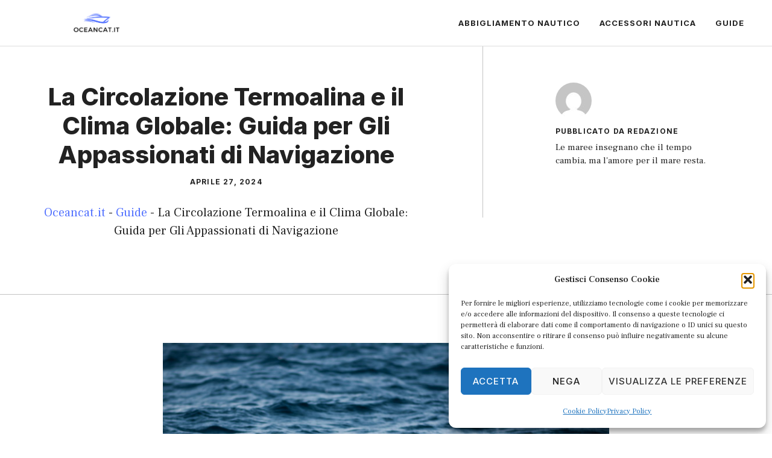

--- FILE ---
content_type: text/html; charset=UTF-8
request_url: https://oceancat.it/circolazione-termoalina/
body_size: 83938
content:
<!DOCTYPE html><html lang="it-IT" prefix="og: https://ogp.me/ns#"><head><meta charset="UTF-8"><meta name="viewport" content="width=device-width, initial-scale=1"><title>La Circolazione Termoalina e il Clima Globale: Guida per Gli Appassionati di Navigazione - Blu come l&#039;oceano</title><meta name="description" content="Esplora la circulazione termoalina e il suo impatto sul clima globale. Scopri come influisce sulla navigazione e l&#039;ecosistema marino."/><meta name="robots" content="follow, index, max-snippet:-1, max-video-preview:-1, max-image-preview:large"/><link rel="canonical" href="https://oceancat.it/circolazione-termoalina/" /><meta property="og:locale" content="it_IT" /><meta property="og:type" content="article" /><meta property="og:title" content="La Circolazione Termoalina e il Clima Globale: Guida per Gli Appassionati di Navigazione - Blu come l&#039;oceano" /><meta property="og:description" content="Esplora la circulazione termoalina e il suo impatto sul clima globale. Scopri come influisce sulla navigazione e l&#039;ecosistema marino." /><meta property="og:url" content="https://oceancat.it/circolazione-termoalina/" /><meta property="og:site_name" content="Blu come l&#039;oceano" /><meta property="article:section" content="Guide" /><meta property="og:updated_time" content="2024-04-27T13:48:34+00:00" /><meta property="og:image" content="https://oceancat.it/wp-content/uploads/2024/04/1714224437187x326383277684571000-feature-1024x609.jpg" /><meta property="og:image:secure_url" content="https://oceancat.it/wp-content/uploads/2024/04/1714224437187x326383277684571000-feature-1024x609.jpg" /><meta property="og:image:width" content="1024" /><meta property="og:image:height" content="609" /><meta property="og:image:alt" content="circolazione termoalina" /><meta property="og:image:type" content="image/jpeg" /><meta property="article:published_time" content="2024-04-27T13:48:33+00:00" /><meta property="article:modified_time" content="2024-04-27T13:48:34+00:00" /><meta name="twitter:card" content="summary_large_image" /><meta name="twitter:title" content="La Circolazione Termoalina e il Clima Globale: Guida per Gli Appassionati di Navigazione - Blu come l&#039;oceano" /><meta name="twitter:description" content="Esplora la circulazione termoalina e il suo impatto sul clima globale. Scopri come influisce sulla navigazione e l&#039;ecosistema marino." /><meta name="twitter:image" content="https://oceancat.it/wp-content/uploads/2024/04/1714224437187x326383277684571000-feature-1024x609.jpg" /><meta name="twitter:label1" content="Scritto da" /><meta name="twitter:data1" content="Redazione" /><meta name="twitter:label2" content="Tempo di lettura" /><meta name="twitter:data2" content="12 minuti" /> <script type="application/ld+json" class="rank-math-schema">{"@context":"https://schema.org","@graph":[{"@type":["Person","Organization"],"@id":"https://oceancat.it/#person","name":"Blu come l'oceano","logo":{"@type":"ImageObject","@id":"https://oceancat.it/#logo","url":"https://oceancat.it/wp-content/uploads/2023/11/cropped-LegaDelMare-1-150x150.png","contentUrl":"https://oceancat.it/wp-content/uploads/2023/11/cropped-LegaDelMare-1-150x150.png","caption":"Blu come l'oceano","inLanguage":"it-IT"},"image":{"@type":"ImageObject","@id":"https://oceancat.it/#logo","url":"https://oceancat.it/wp-content/uploads/2023/11/cropped-LegaDelMare-1-150x150.png","contentUrl":"https://oceancat.it/wp-content/uploads/2023/11/cropped-LegaDelMare-1-150x150.png","caption":"Blu come l'oceano","inLanguage":"it-IT"}},{"@type":"WebSite","@id":"https://oceancat.it/#website","url":"https://oceancat.it","name":"Blu come l'oceano","publisher":{"@id":"https://oceancat.it/#person"},"inLanguage":"it-IT"},{"@type":"ImageObject","@id":"https://oceancat.it/wp-content/uploads/2024/04/1714224437187x326383277684571000-feature-scaled.jpg","url":"https://oceancat.it/wp-content/uploads/2024/04/1714224437187x326383277684571000-feature-scaled.jpg","width":"2560","height":"1524","caption":"circolazione termoalina","inLanguage":"it-IT"},{"@type":"BreadcrumbList","@id":"https://oceancat.it/circolazione-termoalina/#breadcrumb","itemListElement":[{"@type":"ListItem","position":"1","item":{"@id":"https://oceancat.it","name":"Oceancat.it"}},{"@type":"ListItem","position":"2","item":{"@id":"https://oceancat.it/guide/","name":"Guide"}},{"@type":"ListItem","position":"3","item":{"@id":"https://oceancat.it/circolazione-termoalina/","name":"La Circolazione Termoalina e il Clima Globale: Guida per Gli Appassionati di Navigazione"}}]},{"@type":"WebPage","@id":"https://oceancat.it/circolazione-termoalina/#webpage","url":"https://oceancat.it/circolazione-termoalina/","name":"La Circolazione Termoalina e il Clima Globale: Guida per Gli Appassionati di Navigazione - Blu come l&#039;oceano","datePublished":"2024-04-27T13:48:33+00:00","dateModified":"2024-04-27T13:48:34+00:00","isPartOf":{"@id":"https://oceancat.it/#website"},"primaryImageOfPage":{"@id":"https://oceancat.it/wp-content/uploads/2024/04/1714224437187x326383277684571000-feature-scaled.jpg"},"inLanguage":"it-IT","breadcrumb":{"@id":"https://oceancat.it/circolazione-termoalina/#breadcrumb"}},{"@type":"Person","@id":"https://oceancat.it/author/outlink/","name":"Redazione","url":"https://oceancat.it/author/outlink/","image":{"@type":"ImageObject","@id":"https://secure.gravatar.com/avatar/73294706e130c8c2169f59283c6a7b3f5fd0c86d58b999d9cf82b81ccea8663d?s=96&amp;d=mm&amp;r=g","url":"https://secure.gravatar.com/avatar/73294706e130c8c2169f59283c6a7b3f5fd0c86d58b999d9cf82b81ccea8663d?s=96&amp;d=mm&amp;r=g","caption":"Redazione","inLanguage":"it-IT"},"sameAs":["https://oceancat.it"]},{"@type":"BlogPosting","headline":"La Circolazione Termoalina e il Clima Globale: Guida per Gli Appassionati di Navigazione - Blu come","datePublished":"2024-04-27T13:48:33+00:00","dateModified":"2024-04-27T13:48:34+00:00","articleSection":"Guide","author":{"@id":"https://oceancat.it/author/outlink/","name":"Redazione"},"publisher":{"@id":"https://oceancat.it/#person"},"description":"Esplora la circulazione termoalina e il suo impatto sul clima globale. Scopri come influisce sulla navigazione e l&#039;ecosistema marino.","name":"La Circolazione Termoalina e il Clima Globale: Guida per Gli Appassionati di Navigazione - Blu come","@id":"https://oceancat.it/circolazione-termoalina/#richSnippet","isPartOf":{"@id":"https://oceancat.it/circolazione-termoalina/#webpage"},"image":{"@id":"https://oceancat.it/wp-content/uploads/2024/04/1714224437187x326383277684571000-feature-scaled.jpg"},"inLanguage":"it-IT","mainEntityOfPage":{"@id":"https://oceancat.it/circolazione-termoalina/#webpage"}}]}</script> <link href='https://fonts.gstatic.com' crossorigin rel='preconnect' /><link href='https://fonts.googleapis.com' crossorigin rel='preconnect' /><link rel="alternate" type="application/rss+xml" title="Blu come l&#039;oceano &raquo; Feed" href="https://oceancat.it/feed/" /><link rel="alternate" type="application/rss+xml" title="Blu come l&#039;oceano &raquo; Feed dei commenti" href="https://oceancat.it/comments/feed/" /><link rel="alternate" title="oEmbed (JSON)" type="application/json+oembed" href="https://oceancat.it/wp-json/oembed/1.0/embed?url=https%3A%2F%2Foceancat.it%2Fcircolazione-termoalina%2F" /><link rel="alternate" title="oEmbed (XML)" type="text/xml+oembed" href="https://oceancat.it/wp-json/oembed/1.0/embed?url=https%3A%2F%2Foceancat.it%2Fcircolazione-termoalina%2F&#038;format=xml" /><style id='wp-img-auto-sizes-contain-inline-css'>img:is([sizes=auto i],[sizes^="auto," i]){contain-intrinsic-size:3000px 1500px}
/*# sourceURL=wp-img-auto-sizes-contain-inline-css */</style><style id='wp-emoji-styles-inline-css'>img.wp-smiley, img.emoji {
		display: inline !important;
		border: none !important;
		box-shadow: none !important;
		height: 1em !important;
		width: 1em !important;
		margin: 0 0.07em !important;
		vertical-align: -0.1em !important;
		background: none !important;
		padding: 0 !important;
	}
/*# sourceURL=wp-emoji-styles-inline-css */</style><style id='wp-block-library-inline-css'>:root{--wp-block-synced-color:#7a00df;--wp-block-synced-color--rgb:122,0,223;--wp-bound-block-color:var(--wp-block-synced-color);--wp-editor-canvas-background:#ddd;--wp-admin-theme-color:#007cba;--wp-admin-theme-color--rgb:0,124,186;--wp-admin-theme-color-darker-10:#006ba1;--wp-admin-theme-color-darker-10--rgb:0,107,160.5;--wp-admin-theme-color-darker-20:#005a87;--wp-admin-theme-color-darker-20--rgb:0,90,135;--wp-admin-border-width-focus:2px}@media (min-resolution:192dpi){:root{--wp-admin-border-width-focus:1.5px}}.wp-element-button{cursor:pointer}:root .has-very-light-gray-background-color{background-color:#eee}:root .has-very-dark-gray-background-color{background-color:#313131}:root .has-very-light-gray-color{color:#eee}:root .has-very-dark-gray-color{color:#313131}:root .has-vivid-green-cyan-to-vivid-cyan-blue-gradient-background{background:linear-gradient(135deg,#00d084,#0693e3)}:root .has-purple-crush-gradient-background{background:linear-gradient(135deg,#34e2e4,#4721fb 50%,#ab1dfe)}:root .has-hazy-dawn-gradient-background{background:linear-gradient(135deg,#faaca8,#dad0ec)}:root .has-subdued-olive-gradient-background{background:linear-gradient(135deg,#fafae1,#67a671)}:root .has-atomic-cream-gradient-background{background:linear-gradient(135deg,#fdd79a,#004a59)}:root .has-nightshade-gradient-background{background:linear-gradient(135deg,#330968,#31cdcf)}:root .has-midnight-gradient-background{background:linear-gradient(135deg,#020381,#2874fc)}:root{--wp--preset--font-size--normal:16px;--wp--preset--font-size--huge:42px}.has-regular-font-size{font-size:1em}.has-larger-font-size{font-size:2.625em}.has-normal-font-size{font-size:var(--wp--preset--font-size--normal)}.has-huge-font-size{font-size:var(--wp--preset--font-size--huge)}.has-text-align-center{text-align:center}.has-text-align-left{text-align:left}.has-text-align-right{text-align:right}.has-fit-text{white-space:nowrap!important}#end-resizable-editor-section{display:none}.aligncenter{clear:both}.items-justified-left{justify-content:flex-start}.items-justified-center{justify-content:center}.items-justified-right{justify-content:flex-end}.items-justified-space-between{justify-content:space-between}.screen-reader-text{border:0;clip-path:inset(50%);height:1px;margin:-1px;overflow:hidden;padding:0;position:absolute;width:1px;word-wrap:normal!important}.screen-reader-text:focus{background-color:#ddd;clip-path:none;color:#444;display:block;font-size:1em;height:auto;left:5px;line-height:normal;padding:15px 23px 14px;text-decoration:none;top:5px;width:auto;z-index:100000}html :where(.has-border-color){border-style:solid}html :where([style*=border-top-color]){border-top-style:solid}html :where([style*=border-right-color]){border-right-style:solid}html :where([style*=border-bottom-color]){border-bottom-style:solid}html :where([style*=border-left-color]){border-left-style:solid}html :where([style*=border-width]){border-style:solid}html :where([style*=border-top-width]){border-top-style:solid}html :where([style*=border-right-width]){border-right-style:solid}html :where([style*=border-bottom-width]){border-bottom-style:solid}html :where([style*=border-left-width]){border-left-style:solid}html :where(img[class*=wp-image-]){height:auto;max-width:100%}:where(figure){margin:0 0 1em}html :where(.is-position-sticky){--wp-admin--admin-bar--position-offset:var(--wp-admin--admin-bar--height,0px)}@media screen and (max-width:600px){html :where(.is-position-sticky){--wp-admin--admin-bar--position-offset:0px}}

/*# sourceURL=wp-block-library-inline-css */</style><style id='wp-block-paragraph-inline-css'>.is-small-text{font-size:.875em}.is-regular-text{font-size:1em}.is-large-text{font-size:2.25em}.is-larger-text{font-size:3em}.has-drop-cap:not(:focus):first-letter{float:left;font-size:8.4em;font-style:normal;font-weight:100;line-height:.68;margin:.05em .1em 0 0;text-transform:uppercase}body.rtl .has-drop-cap:not(:focus):first-letter{float:none;margin-left:.1em}p.has-drop-cap.has-background{overflow:hidden}:root :where(p.has-background){padding:1.25em 2.375em}:where(p.has-text-color:not(.has-link-color)) a{color:inherit}p.has-text-align-left[style*="writing-mode:vertical-lr"],p.has-text-align-right[style*="writing-mode:vertical-rl"]{rotate:180deg}
/*# sourceURL=https://oceancat.it/wp-includes/blocks/paragraph/style.min.css */</style><style id='global-styles-inline-css'>:root{--wp--preset--aspect-ratio--square: 1;--wp--preset--aspect-ratio--4-3: 4/3;--wp--preset--aspect-ratio--3-4: 3/4;--wp--preset--aspect-ratio--3-2: 3/2;--wp--preset--aspect-ratio--2-3: 2/3;--wp--preset--aspect-ratio--16-9: 16/9;--wp--preset--aspect-ratio--9-16: 9/16;--wp--preset--color--black: #000000;--wp--preset--color--cyan-bluish-gray: #abb8c3;--wp--preset--color--white: #ffffff;--wp--preset--color--pale-pink: #f78da7;--wp--preset--color--vivid-red: #cf2e2e;--wp--preset--color--luminous-vivid-orange: #ff6900;--wp--preset--color--luminous-vivid-amber: #fcb900;--wp--preset--color--light-green-cyan: #7bdcb5;--wp--preset--color--vivid-green-cyan: #00d084;--wp--preset--color--pale-cyan-blue: #8ed1fc;--wp--preset--color--vivid-cyan-blue: #0693e3;--wp--preset--color--vivid-purple: #9b51e0;--wp--preset--color--contrast: var(--contrast);--wp--preset--color--contrast-2: var(--contrast-2);--wp--preset--color--contrast-3: var(--contrast-3);--wp--preset--color--base: var(--base);--wp--preset--color--base-2: var(--base-2);--wp--preset--color--base-3: var(--base-3);--wp--preset--color--accent: var(--accent);--wp--preset--gradient--vivid-cyan-blue-to-vivid-purple: linear-gradient(135deg,rgb(6,147,227) 0%,rgb(155,81,224) 100%);--wp--preset--gradient--light-green-cyan-to-vivid-green-cyan: linear-gradient(135deg,rgb(122,220,180) 0%,rgb(0,208,130) 100%);--wp--preset--gradient--luminous-vivid-amber-to-luminous-vivid-orange: linear-gradient(135deg,rgb(252,185,0) 0%,rgb(255,105,0) 100%);--wp--preset--gradient--luminous-vivid-orange-to-vivid-red: linear-gradient(135deg,rgb(255,105,0) 0%,rgb(207,46,46) 100%);--wp--preset--gradient--very-light-gray-to-cyan-bluish-gray: linear-gradient(135deg,rgb(238,238,238) 0%,rgb(169,184,195) 100%);--wp--preset--gradient--cool-to-warm-spectrum: linear-gradient(135deg,rgb(74,234,220) 0%,rgb(151,120,209) 20%,rgb(207,42,186) 40%,rgb(238,44,130) 60%,rgb(251,105,98) 80%,rgb(254,248,76) 100%);--wp--preset--gradient--blush-light-purple: linear-gradient(135deg,rgb(255,206,236) 0%,rgb(152,150,240) 100%);--wp--preset--gradient--blush-bordeaux: linear-gradient(135deg,rgb(254,205,165) 0%,rgb(254,45,45) 50%,rgb(107,0,62) 100%);--wp--preset--gradient--luminous-dusk: linear-gradient(135deg,rgb(255,203,112) 0%,rgb(199,81,192) 50%,rgb(65,88,208) 100%);--wp--preset--gradient--pale-ocean: linear-gradient(135deg,rgb(255,245,203) 0%,rgb(182,227,212) 50%,rgb(51,167,181) 100%);--wp--preset--gradient--electric-grass: linear-gradient(135deg,rgb(202,248,128) 0%,rgb(113,206,126) 100%);--wp--preset--gradient--midnight: linear-gradient(135deg,rgb(2,3,129) 0%,rgb(40,116,252) 100%);--wp--preset--font-size--small: 13px;--wp--preset--font-size--medium: 20px;--wp--preset--font-size--large: 36px;--wp--preset--font-size--x-large: 42px;--wp--preset--spacing--20: 0.44rem;--wp--preset--spacing--30: 0.67rem;--wp--preset--spacing--40: 1rem;--wp--preset--spacing--50: 1.5rem;--wp--preset--spacing--60: 2.25rem;--wp--preset--spacing--70: 3.38rem;--wp--preset--spacing--80: 5.06rem;--wp--preset--shadow--natural: 6px 6px 9px rgba(0, 0, 0, 0.2);--wp--preset--shadow--deep: 12px 12px 50px rgba(0, 0, 0, 0.4);--wp--preset--shadow--sharp: 6px 6px 0px rgba(0, 0, 0, 0.2);--wp--preset--shadow--outlined: 6px 6px 0px -3px rgb(255, 255, 255), 6px 6px rgb(0, 0, 0);--wp--preset--shadow--crisp: 6px 6px 0px rgb(0, 0, 0);}:where(.is-layout-flex){gap: 0.5em;}:where(.is-layout-grid){gap: 0.5em;}body .is-layout-flex{display: flex;}.is-layout-flex{flex-wrap: wrap;align-items: center;}.is-layout-flex > :is(*, div){margin: 0;}body .is-layout-grid{display: grid;}.is-layout-grid > :is(*, div){margin: 0;}:where(.wp-block-columns.is-layout-flex){gap: 2em;}:where(.wp-block-columns.is-layout-grid){gap: 2em;}:where(.wp-block-post-template.is-layout-flex){gap: 1.25em;}:where(.wp-block-post-template.is-layout-grid){gap: 1.25em;}.has-black-color{color: var(--wp--preset--color--black) !important;}.has-cyan-bluish-gray-color{color: var(--wp--preset--color--cyan-bluish-gray) !important;}.has-white-color{color: var(--wp--preset--color--white) !important;}.has-pale-pink-color{color: var(--wp--preset--color--pale-pink) !important;}.has-vivid-red-color{color: var(--wp--preset--color--vivid-red) !important;}.has-luminous-vivid-orange-color{color: var(--wp--preset--color--luminous-vivid-orange) !important;}.has-luminous-vivid-amber-color{color: var(--wp--preset--color--luminous-vivid-amber) !important;}.has-light-green-cyan-color{color: var(--wp--preset--color--light-green-cyan) !important;}.has-vivid-green-cyan-color{color: var(--wp--preset--color--vivid-green-cyan) !important;}.has-pale-cyan-blue-color{color: var(--wp--preset--color--pale-cyan-blue) !important;}.has-vivid-cyan-blue-color{color: var(--wp--preset--color--vivid-cyan-blue) !important;}.has-vivid-purple-color{color: var(--wp--preset--color--vivid-purple) !important;}.has-black-background-color{background-color: var(--wp--preset--color--black) !important;}.has-cyan-bluish-gray-background-color{background-color: var(--wp--preset--color--cyan-bluish-gray) !important;}.has-white-background-color{background-color: var(--wp--preset--color--white) !important;}.has-pale-pink-background-color{background-color: var(--wp--preset--color--pale-pink) !important;}.has-vivid-red-background-color{background-color: var(--wp--preset--color--vivid-red) !important;}.has-luminous-vivid-orange-background-color{background-color: var(--wp--preset--color--luminous-vivid-orange) !important;}.has-luminous-vivid-amber-background-color{background-color: var(--wp--preset--color--luminous-vivid-amber) !important;}.has-light-green-cyan-background-color{background-color: var(--wp--preset--color--light-green-cyan) !important;}.has-vivid-green-cyan-background-color{background-color: var(--wp--preset--color--vivid-green-cyan) !important;}.has-pale-cyan-blue-background-color{background-color: var(--wp--preset--color--pale-cyan-blue) !important;}.has-vivid-cyan-blue-background-color{background-color: var(--wp--preset--color--vivid-cyan-blue) !important;}.has-vivid-purple-background-color{background-color: var(--wp--preset--color--vivid-purple) !important;}.has-black-border-color{border-color: var(--wp--preset--color--black) !important;}.has-cyan-bluish-gray-border-color{border-color: var(--wp--preset--color--cyan-bluish-gray) !important;}.has-white-border-color{border-color: var(--wp--preset--color--white) !important;}.has-pale-pink-border-color{border-color: var(--wp--preset--color--pale-pink) !important;}.has-vivid-red-border-color{border-color: var(--wp--preset--color--vivid-red) !important;}.has-luminous-vivid-orange-border-color{border-color: var(--wp--preset--color--luminous-vivid-orange) !important;}.has-luminous-vivid-amber-border-color{border-color: var(--wp--preset--color--luminous-vivid-amber) !important;}.has-light-green-cyan-border-color{border-color: var(--wp--preset--color--light-green-cyan) !important;}.has-vivid-green-cyan-border-color{border-color: var(--wp--preset--color--vivid-green-cyan) !important;}.has-pale-cyan-blue-border-color{border-color: var(--wp--preset--color--pale-cyan-blue) !important;}.has-vivid-cyan-blue-border-color{border-color: var(--wp--preset--color--vivid-cyan-blue) !important;}.has-vivid-purple-border-color{border-color: var(--wp--preset--color--vivid-purple) !important;}.has-vivid-cyan-blue-to-vivid-purple-gradient-background{background: var(--wp--preset--gradient--vivid-cyan-blue-to-vivid-purple) !important;}.has-light-green-cyan-to-vivid-green-cyan-gradient-background{background: var(--wp--preset--gradient--light-green-cyan-to-vivid-green-cyan) !important;}.has-luminous-vivid-amber-to-luminous-vivid-orange-gradient-background{background: var(--wp--preset--gradient--luminous-vivid-amber-to-luminous-vivid-orange) !important;}.has-luminous-vivid-orange-to-vivid-red-gradient-background{background: var(--wp--preset--gradient--luminous-vivid-orange-to-vivid-red) !important;}.has-very-light-gray-to-cyan-bluish-gray-gradient-background{background: var(--wp--preset--gradient--very-light-gray-to-cyan-bluish-gray) !important;}.has-cool-to-warm-spectrum-gradient-background{background: var(--wp--preset--gradient--cool-to-warm-spectrum) !important;}.has-blush-light-purple-gradient-background{background: var(--wp--preset--gradient--blush-light-purple) !important;}.has-blush-bordeaux-gradient-background{background: var(--wp--preset--gradient--blush-bordeaux) !important;}.has-luminous-dusk-gradient-background{background: var(--wp--preset--gradient--luminous-dusk) !important;}.has-pale-ocean-gradient-background{background: var(--wp--preset--gradient--pale-ocean) !important;}.has-electric-grass-gradient-background{background: var(--wp--preset--gradient--electric-grass) !important;}.has-midnight-gradient-background{background: var(--wp--preset--gradient--midnight) !important;}.has-small-font-size{font-size: var(--wp--preset--font-size--small) !important;}.has-medium-font-size{font-size: var(--wp--preset--font-size--medium) !important;}.has-large-font-size{font-size: var(--wp--preset--font-size--large) !important;}.has-x-large-font-size{font-size: var(--wp--preset--font-size--x-large) !important;}
/*# sourceURL=global-styles-inline-css */</style><style id='core-block-supports-inline-css'>.wp-elements-3293341270fd8bcf8679fbcd599b2ef2 a:where(:not(.wp-element-button)){color:var(--wp--preset--color--base-3);}
/*# sourceURL=core-block-supports-inline-css */</style><style id='classic-theme-styles-inline-css'>/*! This file is auto-generated */
.wp-block-button__link{color:#fff;background-color:#32373c;border-radius:9999px;box-shadow:none;text-decoration:none;padding:calc(.667em + 2px) calc(1.333em + 2px);font-size:1.125em}.wp-block-file__button{background:#32373c;color:#fff;text-decoration:none}
/*# sourceURL=/wp-includes/css/classic-themes.min.css */</style><link rel='stylesheet' id='cmplz-general-css' href='https://oceancat.it/wp-content/plugins/complianz-gdpr/assets/css/cookieblocker.min.css' media='all' /><link rel='stylesheet' id='generate-style-css' href='https://oceancat.it/wp-content/themes/generatepress/assets/css/main.min.css' media='all' /><style id='generate-style-inline-css'>.is-right-sidebar{width:30%;}.is-left-sidebar{width:30%;}.site-content .content-area{width:100%;}@media (max-width: 768px){.main-navigation .menu-toggle,.sidebar-nav-mobile:not(#sticky-placeholder){display:block;}.main-navigation ul,.gen-sidebar-nav,.main-navigation:not(.slideout-navigation):not(.toggled) .main-nav > ul,.has-inline-mobile-toggle #site-navigation .inside-navigation > *:not(.navigation-search):not(.main-nav){display:none;}.nav-align-right .inside-navigation,.nav-align-center .inside-navigation{justify-content:space-between;}.has-inline-mobile-toggle .mobile-menu-control-wrapper{display:flex;flex-wrap:wrap;}.has-inline-mobile-toggle .inside-header{flex-direction:row;text-align:left;flex-wrap:wrap;}.has-inline-mobile-toggle .header-widget,.has-inline-mobile-toggle #site-navigation{flex-basis:100%;}.nav-float-left .has-inline-mobile-toggle #site-navigation{order:10;}}
#content {max-width: 800px;margin-left: auto;margin-right: auto;}
.dynamic-author-image-rounded{border-radius:100%;}.dynamic-featured-image, .dynamic-author-image{vertical-align:middle;}.one-container.blog .dynamic-content-template:not(:last-child), .one-container.archive .dynamic-content-template:not(:last-child){padding-bottom:0px;}.dynamic-entry-excerpt > p:last-child{margin-bottom:0px;}
/*# sourceURL=generate-style-inline-css */</style><link rel='stylesheet' id='generate-google-fonts-css' href='https://fonts.googleapis.com/css?family=Frank+Ruhl+Libre%3A300%2Cregular%2C500%2C700%2C900%7CInter%3A100%2C200%2C300%2Cregular%2C500%2C600%2C700%2C800%2C900&#038;display=swap&#038;ver=3.6.1' media='all' /><link rel='stylesheet' id='generatepress-dynamic-css' href='https://oceancat.it/wp-content/uploads/generatepress/style.min.css' media='all' /><style id='generateblocks-inline-css'>h2.gb-headline-346a8329{display:flex;align-items:center;justify-content:flex-end;z-index:1;position:relative;text-align:right;padding-top:30px;padding-right:30px;padding-bottom:0px;margin-bottom:0px;}h2.gb-headline-346a8329 .gb-icon{line-height:0;color:var(--accent);}h2.gb-headline-346a8329 .gb-icon svg{width:120px;height:120px;fill:currentColor;}h4.gb-headline-6c041734{font-weight:bold;margin-bottom:20px;color:var(--base-3);}p.gb-headline-29bd7637{font-size:17px;color:var(--base-3);}p.gb-headline-a6f36397{font-size:18px;padding-top:2px;margin-bottom:0px;}p.gb-headline-643cf12f{font-size:18px;text-align:right;padding-top:2px;margin-bottom:0px;}h1.gb-headline-8d0f4f6f{text-align:center;margin-bottom:15px;}div.gb-headline-0c67cbd5{text-align:center;}div.gb-headline-329c8f70{margin-top:15px;margin-bottom:10px;}p.gb-headline-f330f52c{font-size:15px;}.gb-container-85529cf0{margin-top:-60px;background-color:var(--contrast);color:var(--base-3);}.gb-container-595963c6{max-width:1200px;display:flex;flex-wrap:wrap;align-items:center;row-gap:60px;padding:120px 30px 100px;margin-right:auto;margin-left:auto;}.gb-container-4effdea4{width:40%;padding:0;}.gb-container-5b6e61a7{width:60%;display:flex;flex-direction:column;justify-content:flex-end;column-gap:20px;padding:0;}.gb-container-5b6e61a7 a{color:var(--accent);}.gb-container-5b6e61a7 a:hover{color:var(--base-3);}.gb-container-c6dbdadd{display:flex;justify-content:space-between;flex-basis:100%;padding:60px 0 0;border-top:1px solid rgba(255, 255, 255, 0.3);}.gb-container-1cc69e8f{padding:0;}.gb-container-d1dd99b1{display:flex;align-items:flex-start;column-gap:40px;padding:60px 0 0;}.gb-container-9c89f761{width:50%;height:100%;display:flex;flex-wrap:nowrap;align-items:flex-start;column-gap:10px;padding:0;}.gb-container-5d70717c{width:50%;height:100%;display:flex;align-items:flex-start;justify-content:flex-end;column-gap:10px;text-align:right;padding:0;}.gb-container-0b65b6e5{text-align:center;border-bottom:1px solid rgba(135, 135, 135, 0.5);}.gb-container-55c22cde{max-width:1200px;display:flex;align-items:flex-start;column-gap:20px;padding:0 30px;margin-right:auto;margin-left:auto;}.gb-container-f0e336bc{width:64%;height:100%;padding-top:60px;padding-right:120px;padding-bottom:60px;}.gb-container-c34cb195{width:36%;height:100%;text-align:left;padding:60px 30px 60px 120px;border-left:1px solid rgba(135, 135, 135, 0.5);}a.gb-button-84c9a956{display:inline-flex;align-items:center;justify-content:center;text-align:center;text-decoration:none;}a.gb-button-67824a07{display:inline-flex;align-items:center;justify-content:center;font-size:17px;text-align:center;padding:0;margin-right:20px;color:var(--base-3);text-decoration:none;}a.gb-button-67824a07:hover, a.gb-button-67824a07:active, a.gb-button-67824a07:focus{color:var(--base-2);}a.gb-button-51f2a824{display:inline-flex;align-items:center;justify-content:center;font-size:17px;text-align:center;padding:0;margin-right:20px;color:var(--base-3);text-decoration:none;}a.gb-button-51f2a824:hover, a.gb-button-51f2a824:active, a.gb-button-51f2a824:focus{color:var(--base-2);}a.gb-button-3a21bace{display:inline-flex;align-items:center;justify-content:center;font-size:17px;text-align:center;padding:0;color:var(--base-3);text-decoration:none;}a.gb-button-3a21bace:hover, a.gb-button-3a21bace:active, a.gb-button-3a21bace:focus{color:var(--base-2);}a.gb-button-bec8d56e{display:inline-flex;align-items:center;justify-content:center;text-align:center;margin-top:5px;color:var(--accent);text-decoration:none;}a.gb-button-bec8d56e:hover, a.gb-button-bec8d56e:active, a.gb-button-bec8d56e:focus{color:#674dbc;}a.gb-button-bec8d56e .gb-icon{line-height:0;}a.gb-button-bec8d56e .gb-icon svg{width:1.4em;height:1.4em;fill:currentColor;}a.gb-button-122d9fa4{display:inline-flex;align-items:center;justify-content:center;text-align:center;margin-top:5px;color:var(--accent);text-decoration:none;}a.gb-button-122d9fa4:hover, a.gb-button-122d9fa4:active, a.gb-button-122d9fa4:focus{color:#674dbc;}a.gb-button-122d9fa4 .gb-icon{line-height:0;}a.gb-button-122d9fa4 .gb-icon svg{width:1.4em;height:1.4em;fill:currentColor;}@media (max-width: 1024px) {h1.gb-headline-8d0f4f6f{text-align:center;}div.gb-headline-0c67cbd5{text-align:center;}.gb-container-595963c6{padding:120px 60px;}.gb-container-4effdea4{width:100%;flex-basis:100%;}.gb-grid-wrapper > .gb-grid-column-4effdea4{width:100%;flex-basis:100%;}.gb-container-5b6e61a7{width:50%;justify-content:flex-start;}.gb-grid-wrapper > .gb-grid-column-5b6e61a7{width:50%;}.gb-container-9c89f761{flex-wrap:nowrap;flex-basis:100%;}.gb-grid-wrapper > .gb-grid-column-9c89f761{flex-basis:100%;}.gb-container-5d70717c{flex-basis:100%;}.gb-grid-wrapper > .gb-grid-column-5d70717c{flex-basis:100%;}.gb-container-55c22cde{flex-direction:column;}.gb-container-f0e336bc{width:100%;text-align:center;padding-top:60px;padding-right:0px;padding-bottom:20px;}.gb-grid-wrapper > .gb-grid-column-f0e336bc{width:100%;}.gb-container-c34cb195{width:100%;display:flex;flex-direction:column;align-items:center;justify-content:center;row-gap:10px;text-align:center;padding-top:20px;padding-bottom:70px;padding-left:30px;border-left:0px solid rgba(135, 135, 135, 0.5);}.gb-grid-wrapper > .gb-grid-column-c34cb195{width:100%;}}@media (max-width: 1024px) and (min-width: 768px) {.gb-grid-wrapper > div.gb-grid-column-5b6e61a7{padding-bottom:0;}}@media (max-width: 767px) {.gb-container-595963c6{padding:100px 40px;}.gb-container-4effdea4{width:100%;}.gb-grid-wrapper > .gb-grid-column-4effdea4{width:100%;}.gb-container-5b6e61a7{width:100%;}.gb-grid-wrapper > .gb-grid-column-5b6e61a7{width:100%;}.gb-grid-wrapper > div.gb-grid-column-5b6e61a7{padding-bottom:0;}.gb-container-c6dbdadd{flex-direction:column;}.gb-container-1cc69e8f{width:100%;}.gb-grid-wrapper > .gb-grid-column-1cc69e8f{width:100%;}.gb-grid-wrapper > div.gb-grid-column-1cc69e8f{padding-bottom:0;}.gb-container-d1dd99b1{flex-direction:column;}.gb-container-9c89f761{width:100%;display:flex;flex-wrap:nowrap;align-items:center;column-gap:10px;margin-bottom:10px;}.gb-grid-wrapper > .gb-grid-column-9c89f761{width:100%;}.gb-container-5d70717c{width:100%;display:flex;flex-wrap:nowrap;align-items:center;column-gap:10px;text-align:left;}.gb-grid-wrapper > .gb-grid-column-5d70717c{width:100%;}.gb-container-f0e336bc{width:100%;}.gb-grid-wrapper > .gb-grid-column-f0e336bc{width:100%;}.gb-container-c34cb195{width:100%;}.gb-grid-wrapper > .gb-grid-column-c34cb195{width:100%;}a.gb-button-bec8d56e{margin-top:0px;}a.gb-button-122d9fa4{margin-top:0px;}}:root{--gb-container-width:1200px;}.gb-container .wp-block-image img{vertical-align:middle;}.gb-grid-wrapper .wp-block-image{margin-bottom:0;}.gb-highlight{background:none;}.gb-shape{line-height:0;}
/*# sourceURL=generateblocks-inline-css */</style><link rel='stylesheet' id='generate-blog-images-css' href='https://oceancat.it/wp-content/plugins/gp-premium/blog/functions/css/featured-images.min.css' media='all' /><link rel='stylesheet' id='generate-offside-css' href='https://oceancat.it/wp-content/plugins/gp-premium/menu-plus/functions/css/offside.min.css' media='all' /><style id='generate-offside-inline-css'>:root{--gp-slideout-width:265px;}.slideout-navigation.main-navigation{background-color:var(--base-3);}.slideout-navigation.main-navigation .main-nav ul li a{color:var(--contrast);}.slideout-navigation.main-navigation .main-nav ul li:not([class*="current-menu-"]):hover > a, .slideout-navigation.main-navigation .main-nav ul li:not([class*="current-menu-"]):focus > a, .slideout-navigation.main-navigation .main-nav ul li.sfHover:not([class*="current-menu-"]) > a{color:var(--contrast-2);background-color:var(--base-2);}.slideout-navigation.main-navigation .main-nav ul li[class*="current-menu-"] > a{color:var(--contrast);background-color:var(--base-3);}.slideout-navigation, .slideout-navigation a{color:var(--contrast);}.slideout-navigation button.slideout-exit{color:var(--contrast);padding-left:16px;padding-right:16px;}.slide-opened nav.toggled .menu-toggle:before{display:none;}@media (max-width: 768px){.menu-bar-item.slideout-toggle{display:none;}}
/*# sourceURL=generate-offside-inline-css */</style><link rel="https://api.w.org/" href="https://oceancat.it/wp-json/" /><link rel="alternate" title="JSON" type="application/json" href="https://oceancat.it/wp-json/wp/v2/posts/1007" /><link rel="EditURI" type="application/rsd+xml" title="RSD" href="https://oceancat.it/xmlrpc.php?rsd" /><meta name="generator" content="WordPress 6.9" /><link rel='shortlink' href='https://oceancat.it/?p=1007' /><style type="text/css">.aawp .aawp-tb__row--highlight{background-color:#256aaf;}.aawp .aawp-tb__row--highlight{color:#256aaf;}.aawp .aawp-tb__row--highlight a{color:#256aaf;}</style><style>.cmplz-hidden {
					display: none !important;
				}</style><link rel="icon" href="https://oceancat.it/wp-content/uploads/2023/11/cropped-LegaDelMare-1-1-32x32.png" sizes="32x32" /><link rel="icon" href="https://oceancat.it/wp-content/uploads/2023/11/cropped-LegaDelMare-1-1-192x192.png" sizes="192x192" /><link rel="apple-touch-icon" href="https://oceancat.it/wp-content/uploads/2023/11/cropped-LegaDelMare-1-1-180x180.png" /><meta name="msapplication-TileImage" content="https://oceancat.it/wp-content/uploads/2023/11/cropped-LegaDelMare-1-1-270x270.png" /><style id="wp-custom-css">/* GeneratePress Site CSS */ /* grey line under navigation */
.site-header {
	border-bottom: 1px solid #dddddd;
}

/* makes featured article section full width */
.generate-columns-container .featured-column {
	width: 100%;
} /* End GeneratePress Site CSS */</style></head><body data-cmplz=1 class="wp-singular post-template-default single single-post postid-1007 single-format-standard wp-custom-logo wp-embed-responsive wp-theme-generatepress aawp-custom post-image-above-header post-image-aligned-center slideout-enabled slideout-mobile sticky-menu-fade no-sidebar nav-float-right separate-containers header-aligned-left dropdown-hover featured-image-active" itemtype="https://schema.org/Blog" itemscope> <a class="screen-reader-text skip-link" href="#content" title="Vai al contenuto">Vai al contenuto</a><header class="site-header has-inline-mobile-toggle" id="masthead" aria-label="Sito"  itemtype="https://schema.org/WPHeader" itemscope><div class="inside-header"><div class="site-logo"> <a href="https://oceancat.it/" rel="home"> <img  class="header-image is-logo-image" alt="Blu come l&#039;oceano" src="https://oceancat.it/wp-content/uploads/2023/11/cropped-LegaDelMare-1.png" srcset="https://oceancat.it/wp-content/uploads/2023/11/cropped-LegaDelMare-1.png 1x, https://oceancat.it/wp-content/uploads/2023/11/oceancat-1.png 2x" width="500" height="159" /> </a></div><nav class="main-navigation mobile-menu-control-wrapper" id="mobile-menu-control-wrapper" aria-label="Attiva/Disattiva dispositivi mobili"> <button data-nav="site-navigation" class="menu-toggle" aria-controls="generate-slideout-menu" aria-expanded="false"> <span class="gp-icon icon-menu-bars"><svg viewBox="0 0 512 512" aria-hidden="true" xmlns="http://www.w3.org/2000/svg" width="1em" height="1em"><path d="M0 96c0-13.255 10.745-24 24-24h464c13.255 0 24 10.745 24 24s-10.745 24-24 24H24c-13.255 0-24-10.745-24-24zm0 160c0-13.255 10.745-24 24-24h464c13.255 0 24 10.745 24 24s-10.745 24-24 24H24c-13.255 0-24-10.745-24-24zm0 160c0-13.255 10.745-24 24-24h464c13.255 0 24 10.745 24 24s-10.745 24-24 24H24c-13.255 0-24-10.745-24-24z" /></svg><svg viewBox="0 0 512 512" aria-hidden="true" xmlns="http://www.w3.org/2000/svg" width="1em" height="1em"><path d="M71.029 71.029c9.373-9.372 24.569-9.372 33.942 0L256 222.059l151.029-151.03c9.373-9.372 24.569-9.372 33.942 0 9.372 9.373 9.372 24.569 0 33.942L289.941 256l151.03 151.029c9.372 9.373 9.372 24.569 0 33.942-9.373 9.372-24.569 9.372-33.942 0L256 289.941l-151.029 151.03c-9.373 9.372-24.569 9.372-33.942 0-9.372-9.373-9.372-24.569 0-33.942L222.059 256 71.029 104.971c-9.372-9.373-9.372-24.569 0-33.942z" /></svg></span><span class="screen-reader-text">Menu</span> </button></nav><nav class="main-navigation sub-menu-right" id="site-navigation" aria-label="Principale"  itemtype="https://schema.org/SiteNavigationElement" itemscope><div class="inside-navigation grid-container"> <button class="menu-toggle" aria-controls="generate-slideout-menu" aria-expanded="false"> <span class="gp-icon icon-menu-bars"><svg viewBox="0 0 512 512" aria-hidden="true" xmlns="http://www.w3.org/2000/svg" width="1em" height="1em"><path d="M0 96c0-13.255 10.745-24 24-24h464c13.255 0 24 10.745 24 24s-10.745 24-24 24H24c-13.255 0-24-10.745-24-24zm0 160c0-13.255 10.745-24 24-24h464c13.255 0 24 10.745 24 24s-10.745 24-24 24H24c-13.255 0-24-10.745-24-24zm0 160c0-13.255 10.745-24 24-24h464c13.255 0 24 10.745 24 24s-10.745 24-24 24H24c-13.255 0-24-10.745-24-24z" /></svg><svg viewBox="0 0 512 512" aria-hidden="true" xmlns="http://www.w3.org/2000/svg" width="1em" height="1em"><path d="M71.029 71.029c9.373-9.372 24.569-9.372 33.942 0L256 222.059l151.029-151.03c9.373-9.372 24.569-9.372 33.942 0 9.372 9.373 9.372 24.569 0 33.942L289.941 256l151.03 151.029c9.372 9.373 9.372 24.569 0 33.942-9.373 9.372-24.569 9.372-33.942 0L256 289.941l-151.029 151.03c-9.373 9.372-24.569 9.372-33.942 0-9.372-9.373-9.372-24.569 0-33.942L222.059 256 71.029 104.971c-9.372-9.373-9.372-24.569 0-33.942z" /></svg></span><span class="screen-reader-text">Menu</span> </button><div id="primary-menu" class="main-nav"><ul id="menu-main-menu" class=" menu sf-menu"><li id="menu-item-10" class="menu-item menu-item-type-taxonomy menu-item-object-category menu-item-10"><a href="https://oceancat.it/abbigliamento-nautico/">Abbigliamento Nautico</a></li><li id="menu-item-11" class="menu-item menu-item-type-taxonomy menu-item-object-category menu-item-11"><a href="https://oceancat.it/accessori-nautica/">Accessori Nautica</a></li><li id="menu-item-12" class="menu-item menu-item-type-taxonomy menu-item-object-category current-post-ancestor current-menu-parent current-post-parent menu-item-12"><a href="https://oceancat.it/guide/">Guide</a></li></ul></div></div></nav></div></header><div class="gb-container gb-container-0b65b6e5"><div class="gb-container gb-container-55c22cde"><div class="gb-container gb-container-f0e336bc"><h1 class="gb-headline gb-headline-8d0f4f6f gb-headline-text">La Circolazione Termoalina e il Clima Globale: Guida per Gli Appassionati di Navigazione</h1><div class="gb-headline gb-headline-0c67cbd5 gb-headline-text"><time class="entry-date published" datetime="2024-04-27T13:48:33+00:00">Aprile 27, 2024</time></div><p class="has-text-align-left"><nav aria-label="breadcrumbs" class="rank-math-breadcrumb"><p><a href="https://oceancat.it">Oceancat.it</a><span class="separator"> - </span><a href="https://oceancat.it/guide/">Guide</a><span class="separator"> - </span><span class="last">La Circolazione Termoalina e il Clima Globale: Guida per Gli Appassionati di Navigazione</span></p></nav></p></div><div class="gb-container gb-container-c34cb195"> <img alt='Foto dell&#039;autore' src='https://secure.gravatar.com/avatar/73294706e130c8c2169f59283c6a7b3f5fd0c86d58b999d9cf82b81ccea8663d?s=60&#038;d=mm&#038;r=g' srcset='https://secure.gravatar.com/avatar/73294706e130c8c2169f59283c6a7b3f5fd0c86d58b999d9cf82b81ccea8663d?s=120&#038;d=mm&#038;r=g 2x' class='avatar avatar-60 photo dynamic-author-image dynamic-author-image-rounded' height='60' width='60' decoding='async'/><div class="gb-headline gb-headline-329c8f70 gb-headline-text">Pubblicato Da Redazione</div><p class="gb-headline gb-headline-f330f52c gb-headline-text">Le maree insegnano che il tempo cambia, ma l'amore per il mare resta.</p></div></div></div><div class="site grid-container container hfeed" id="page"><div class="site-content" id="content"><div class="content-area" id="primary"><main class="site-main" id="main"><article id="post-1007" class="post-1007 post type-post status-publish format-standard has-post-thumbnail hentry category-guide" itemtype="https://schema.org/CreativeWork" itemscope><div class="inside-article"><div class="featured-image  page-header-image-single "> <img width="2560" height="1524" src="https://oceancat.it/wp-content/uploads/2024/04/1714224437187x326383277684571000-feature-scaled.jpg" class="attachment-full size-full" alt="circolazione termoalina" itemprop="image" decoding="async" fetchpriority="high" srcset="https://oceancat.it/wp-content/uploads/2024/04/1714224437187x326383277684571000-feature-scaled.jpg 2560w, https://oceancat.it/wp-content/uploads/2024/04/1714224437187x326383277684571000-feature-300x179.jpg 300w, https://oceancat.it/wp-content/uploads/2024/04/1714224437187x326383277684571000-feature-1024x609.jpg 1024w, https://oceancat.it/wp-content/uploads/2024/04/1714224437187x326383277684571000-feature-768x457.jpg 768w, https://oceancat.it/wp-content/uploads/2024/04/1714224437187x326383277684571000-feature-1536x914.jpg 1536w, https://oceancat.it/wp-content/uploads/2024/04/1714224437187x326383277684571000-feature-2048x1219.jpg 2048w" sizes="(max-width: 2560px) 100vw, 2560px" /></div><div class="entry-content" itemprop="text"><h2 id="lacirculazionetermoalinaeilsuoimpattosulclimaglobale">La Circolazione Termoalina e il Suo Impatto sul Clima Globale</h2><p>La circolazione termoalina gioca un ruolo fondamentale nel sistema climatico globale, influenzando direttamente il clima marittimo e terrestre. In questa sezione, esploreremo l&#8217;introduzione alla circolazione termoalina e i meccanismi di funzionamento che ne determinano l&#8217;importanza.</p><h3 id="introduzioneallacirculazionetermoalina">Introduzione alla Circolazione Termoalina</h3><p>La circolazione termoalina, nota anche come circolazione oceanica globale, si riferisce al movimento delle acque oceaniche causato da differenze di temperatura (termo) e salinità (alina). Questa circolazione è guidata da due fattori principali: la densità dell&#8217;acqua e le forze esterne come i venti e la rotazione terrestre.</p><p>Le differenze di temperatura e salinità creano variazioni nella densità dell&#8217;acqua. L&#8217;acqua più calda e meno salina tende ad essere meno densa e risale in superficie, mentre l&#8217;acqua più fredda e più salina tende ad essere più densa e scende in profondità. Questo movimento verticale dell&#8217;acqua è noto come circolazione termoalina.</p><h3 id="meccanismidifunzionamentodellacirculazionetermoalina">Meccanismi di Funzionamento della Circolazione Termoalina</h3><p>La circolazione termoalina è alimentata principalmente dalla differenza di temperatura tra le regioni tropicali e quelle polari. L&#8217;acqua calda nei tropici si riscalda e si espande, diventando meno densa. Questa acqua meno densa si sposta verso le regioni polari, dove si raffredda e diventa più densa. A questo punto, l&#8217;acqua fredda affonda verso il fondo oceanico e inizia a fluire verso i tropici, completando il ciclo.</p><p>La circolazione termoalina è cruciale per la redistribuzione del calore a livello globale. L&#8217;acqua calda trasportata verso i poli riscalda l&#8217;aria sovrastante, influenzando i modelli di vento e la formazione delle correnti oceaniche. Questo a sua volta ha un impatto sul clima globale, poiché le correnti oceaniche trasportano il calore dalle regioni tropicali verso quelle polari, influenzando la temperatura dell&#8217;aria e delle acque circostanti.</p><p>Comprendere la circolazione termoalina e il suo impatto sul clima globale è di fondamentale importanza per gli studiosi del clima, gli scienziati marini e tutti coloro che sono interessati a navigare in mare aperto. Le correnti oceaniche influenzate dalla circolazione termoalina possono avere un impatto significativo sulle rotte di navigazione, sull&#8217;habitat marino e sull&#8217;attività portuale.</p><h2 id="correntioceanicheeillororuolonelclimaglobale">Correnti Oceaniche e il Loro Ruolo nel Clima Globale</h2><p>Le correnti oceaniche svolgono un ruolo fondamentale nel clima globale, influenzando gli equilibri termici e la distribuzione di calore nel mare e nell&#8217;atmosfera. In questa sezione, esploreremo le principali correnti oceaniche e come queste influenzano il clima globale.</p><h3 id="leprincipalicorrentioceaniche">Le Principali Correnti Oceaniche</h3><p>Le correnti oceaniche sono flussi d&#8217;acqua in movimento costante nelle grandi masse d&#8217;acqua degli oceani. Esistono diverse correnti oceaniche a livello mondiale, ognuna con le sue caratteristiche distintive. Ecco alcune delle principali correnti oceaniche:</p><table><thead><tr><th>Corrente Oceanica</th><th>Localizzazione Geografica</th></tr></thead><tbody><tr><td>Corrente del Golfo</td><td>Oceano Atlantico settentrionale</td></tr><tr><td>Corrente del Benguela</td><td>Oceano Atlantico meridionale</td></tr><tr><td>Corrente di Humboldt</td><td>Oceano Pacifico orientale</td></tr><tr><td>Corrente del Kuroshio</td><td>Oceano Pacifico occidentale</td></tr><tr><td>Corrente delle Agulhas</td><td>Oceano Indiano</td></tr></tbody></table><p>Ogni corrente oceanica ha una direzione e una velocità specifiche, influenzate da fattori come i venti, la temperatura e la salinità dell&#8217;acqua. Queste correnti possono essere calde o fredde e hanno un impatto significativo sulla temperatura degli ambienti costieri e sulla distribuzione delle specie marine.</p><h3 id="comelecorrentioceanicheinfluenzanoilclimaglobale">Come le Correnti Oceaniche Influenzano il Clima Globale</h3><p>Le correnti oceaniche giocano un ruolo vitale nel trasporto di calore dalle regioni equatoriali a quelle polari, contribuendo all&#8217;equilibrio termico del pianeta. Le correnti calde trasportano calore dalle regioni tropicali verso i poli, mentre le correnti fredde riportano acqua fredda dalle regioni polari verso l&#8217;equatore.</p><p>Questo movimento dell&#8217;acqua ha un impatto significativo sulla temperatura dell&#8217;atmosfera sopra l&#8217;oceano, influenzando i fenomeni meteorologici e la formazione delle nuvole. Ad esempio, la Corrente del Golfo gioca un ruolo fondamentale nel clima dell&#8217;Europa occidentale, apportando calore alle regioni costiere e influenzando il clima locale.</p><p>Inoltre, le correnti oceaniche possono influenzare la distribuzione delle precipitazioni e la formazione degli eventi meteorologici estremi, come gli uragani. Le variazioni nella forza e nella direzione delle correnti oceaniche possono anche avere un impatto sulle temperature dell&#8217;acqua e sull&#8217;habitat marino, influenzando la biodiversità e la distribuzione delle specie.</p><p>La comprensione delle correnti oceaniche e del loro ruolo nel clima globale è fondamentale per prevedere i cambiamenti climatici futuri e adottare misure adeguate per affrontare i <a href="https://oceancat.it/cambiamenti-climatici-globali">cambiamenti climatici globali</a>. Gli studiosi dell&#8217;ambiente marino, i climatologi e gli scienziati ambientali studiano attentamente le correnti oceaniche per valutare il loro impatto sul clima e promuovere pratiche sostenibili per la protezione degli oceani e delle specie marine.</p><p>Nella sezione successiva, esamineremo l&#8217;effetto della circolazione termoalina sulle rotte di navigazione e forniremo considerazioni importanti per i navigatori, i velisti e i timonieri.</p><h2 id="effettidellacirculazionetermoalinasullanavigazione">Effetti della Circolazione Termoalina sulla Navigazione</h2><p>Quando si tratta di navigazione, la circolazione termoalina svolge un ruolo significativo, influenzando le rotte e le condizioni marine. Comprendere i suoi effetti è fondamentale per i navigatori, i velisti e i timonieri. Esploriamo quindi l&#8217;impatto della circolazione termoalina sulle rotte di navigazione e le considerazioni importanti da tenere in mente.</p><h3 id="impattodellacirculazionetermoalinasullerottedinavigazione">Impatto della Circolazione Termoalina sulle Rotte di Navigazione</h3><p>La circolazione termoalina può influenzare le rotte di navigazione in diverse maniere. Una delle principali conseguenze è l&#8217;alterazione delle correnti marine, che possono variare in velocità, direzione e temperatura a causa della circolazione delle acque profonde e superficiali.</p><p>Le rotte oceaniche spesso si basano sulle correnti marine per ridurre i tempi di percorrenza e ottimizzare l&#8217;efficienza del viaggio. Tuttavia, le variazioni nella circolazione termoalina possono comportare cambiamenti nelle correnti, rendendo necessario adattare le rotte di navigazione per evitare ostacoli o sfruttare al meglio le correnti favorevoli.</p><p>Inoltre, la circolazione termoalina può influire anche sulle condizioni meteorologiche. Ad esempio, potrebbe avere un impatto sulla formazione di sistemi di pressione e la distribuzione delle masse d&#8217;aria, influenzando così i venti e le maree. Questi fattori possono incidere sulla navigazione, richiedendo una maggiore attenzione nella pianificazione delle rotte e nella gestione delle condizioni meteo-marine.</p><h3 id="considerazioniperinavigatorieivelisti">Considerazioni per i Navigatori e i Velisti</h3><p>Per i navigatori, i velisti e i timonieri, è fondamentale tenere conto dei potenziali effetti della circolazione termoalina durante la pianificazione e l&#8217;esecuzione del viaggio. Ecco alcune considerazioni importanti:</p><ol><li><strong>Monitorare le previsioni oceanografiche</strong>: Utilizzare le informazioni disponibili sulle correnti marine e le condizioni meteorologiche per pianificare le rotte in base alle correnti favorevoli e alle condizioni ottimali.</li><li><strong>Adattare le rotte</strong>: Essere pronti ad adattare le rotte di navigazione in base alle variazioni delle correnti e delle condizioni meteo-marine. Mantenere una flessibilità e una capacità di adattamento può contribuire a una navigazione più sicura ed efficiente.</li><li><strong>Considerare le condizioni locali</strong>: Tenere presente che le condizioni marine possono variare significativamente in diverse aree geografiche. Consultare le informazioni specifiche sulle correnti e le condizioni locali per adattare adeguatamente la navigazione.</li><li><strong>Sfruttare le correnti favorevoli</strong>: Quando le correnti marine sono favorevoli, è possibile sfruttarle per ridurre i tempi di percorrenza e risparmiare carburante. Tuttavia, assicurarsi di navigare in sicurezza e tenere conto di eventuali rischi aggiuntivi associati alle correnti.</li><li><strong>Mantenere la sicurezza</strong>: Indipendentemente dalle condizioni di navigazione, la sicurezza deve essere sempre la priorità. Rispettare le norme di sicurezza marittima, utilizzare strumenti di navigazione affidabili e seguire le linee guida consigliate per garantire una navigazione sicura ed efficiente.</li></ol><p>Comprendere l&#8217;impatto della circolazione termoalina sulla navigazione può aiutare i navigatori a prendere decisioni informate e adattarsi alle condizioni marine mutevoli. Ricorda sempre di consultare le fonti affidabili e le previsioni oceanografiche per ottenere informazioni aggiornate sulla circolazione termoalina e le correnti marine.</p><h2 id="ruolodellacirculazionetermoalinaperibiologimarini">Ruolo della Circolazione Termoalina per i Biologi Marini</h2><p>La circolazione termoalina svolge un ruolo fondamentale nell&#8217;ambiente marino, in particolare per i biologi marini che studiano gli ecosistemi oceanici. Esiste una stretta connessione tra le correnti oceaniche generate dalla circolazione termoalina e gli habitat marini. In questa sezione, esploreremo questa connessione e i benefici della comprensione della circolazione termoalina per i biologi marini.</p><h3 id="connessionetracorrentioceanicheehabitatmarino">Connessione tra Correnti Oceaniche e Habitat Marino</h3><p>Le correnti oceaniche, che sono in gran parte influenzate dalla circolazione termoalina, hanno un impatto significativo sugli habitat marini. Queste correnti trasportano nutrienti, ossigeno e calore attraverso gli oceani, creando un ambiente adatto alla vita marina. Le correnti fredde e nutrienti provenienti dalle regioni polari, ad esempio, favoriscono la proliferazione del plancton, alla base della catena alimentare marina.</p><p>Inoltre, le correnti oceaniche influenzano la distribuzione degli organismi marini. Alcuni organismi marini, come le tartarughe marine o i pesci migratori, utilizzano le correnti oceaniche per spostarsi tra le diverse aree dell&#8217;oceano. La comprensione di queste correnti e dei loro percorsi è fondamentale per comprendere i modelli di migrazione e la distribuzione delle specie marine.</p><h3 id="beneficidellacomprensionedellacirculazionetermoalinaperibiologimarini">Benefici della Comprensione della Circolazione Termoalina per i Biologi Marini</h3><p>La comprensione della circolazione termoalina e delle correnti oceaniche è di grande importanza per i biologi marini. Ecco alcuni dei benefici derivanti da questa comprensione:</p><ol><li><strong>Studio degli ecosistemi marini</strong>: La conoscenza delle correnti oceaniche consente ai biologi marini di studiare gli ecosistemi marini in modo più approfondito. Comprendere come le correnti trasportano nutrienti e influenzano la distribuzione degli organismi permette di ottenere una visione più completa dell&#8217;ecologia marina.</li><li><strong>Rilevamento dei cambiamenti climatici</strong>: La circolazione termoalina e le correnti oceaniche sono strettamente collegate ai cambiamenti climatici globali. Monitorare le variazioni nella circolazione termoalina può fornire importanti indizi sullo stato del clima globale e dei suoi effetti sugli ecosistemi marini. Questi dati sono fondamentali per comprendere l&#8217;impatto del <a href="https://oceancat.it/riscaldamento-globale">riscaldamento globale</a> e dei <a href="https://oceancat.it/cambiamenti-climatici-globali">cambiamenti climatici globali</a> sugli oceani.</li><li><strong>Conservazione delle specie marine</strong>: La comprensione della circolazione termoalina aiuta i biologi marini a identificare le aree di maggiore importanza per la conservazione delle specie marine. Le correnti oceaniche possono fungere da vie di migrazione o proteggere determinate aree dall&#8217;inquinamento o da altre minacce. Utilizzando queste informazioni, è possibile sviluppare strategie di conservazione mirate.</li></ol><p>La circolazione termoalina è fondamentale per gli ecosistemi marini e per i biologi marini che studiano questi ecosistemi. La comprensione delle correnti oceaniche e del loro impatto sugli habitat marini consente di ottenere una visione più completa dell&#8217;oceano e delle sue complesse interazioni. Questa conoscenza è indispensabile per la conservazione delle specie marine e per affrontare le sfide che i cambiamenti climatici globali pongono agli oceani e alla vita marina.</p><h2 id="contributidellecorrentioceanicheallambienteportuale">Contributi delle Correnti Oceaniche all&#8217;Ambiente Portuale</h2><p>Le correnti oceaniche svolgono un ruolo significativo nell&#8217;ambiente portuale, influenzando le attività marittime e portuali in varie sfaccettature. In questa sezione, esploreremo l&#8217;impatto delle correnti oceaniche sull&#8217;attività portuale e le strategie per gestire i loro effetti.</p><h3 id="impattodellecorrentioceanichesullattivitportuale">Impatto delle Correnti Oceaniche sull&#8217;Attività Portuale</h3><p>Le correnti oceaniche possono influenzare diverse attività portuali. Ecco alcuni degli impatti più comuni:</p><ol><li><strong>Navigazione e manovra delle imbarcazioni</strong>: Le correnti oceaniche possono influire sulla navigazione e sulla manovra delle imbarcazioni nei porti. Una corrente oceanica forte può rendere più difficile l&#8217;attracco o l&#8217;uscita dal porto, richiedendo una maggiore abilità e attenzione da parte dei navigatori e dei timonieri. È importante che i navigatori conoscano le correnti locali e adottino le misure di sicurezza appropriate per affrontare tali situazioni.</li><li><strong>Movimento dei sedimenti</strong>: Le correnti oceaniche possono trasportare sedimenti e depositarli nei porti. Ciò può portare alla formazione di banchine sabbiose o alla sedimentazione dei canali di accesso, rendendo necessaria la pulizia e la manutenzione regolari. Gli addetti portuali devono essere consapevoli di tali effetti e pianificare le attività di manutenzione di conseguenza.</li><li><strong>Inquinamento marino</strong>: Le correnti oceaniche possono trasportare rifiuti e inquinanti verso i porti, influenzando la qualità dell&#8217;acqua e l&#8217;ecosistema marino circostante. È fondamentale che gli addetti portuali adottino pratiche ambientali sostenibili e implementino adeguati sistemi di gestione dei rifiuti per ridurre l&#8217;impatto dell&#8217;inquinamento marino.</li></ol><h3 id="strategiepergestireglieffettidellecorrentioceaniche">Strategie per Gestire gli Effetti delle Correnti Oceaniche</h3><p>Per affrontare gli effetti delle correnti oceaniche sull&#8217;attività portuale, è possibile adottare diverse strategie:</p><ol><li><strong>Monitoraggio delle correnti oceaniche</strong>: È importante monitorare costantemente le correnti oceaniche nel porto. Ciò può essere fatto attraverso l&#8217;utilizzo di strumenti e tecnologie come boe di monitoraggio, misuratori di corrente e modelli di previsione delle correnti. Queste informazioni possono aiutare gli addetti portuali a pianificare le operazioni in base alle condizioni correnti e ridurre i rischi associati alle correnti oceaniche.</li><li><strong>Pianificazione delle operazioni</strong>: La pianificazione delle operazioni portuali deve tenere conto delle correnti oceaniche. Ad esempio, è possibile programmare l&#8217;arrivo e la partenza delle navi in modo da minimizzare gli effetti delle correnti più forti. Inoltre, la manutenzione delle infrastrutture portuali deve essere programmata in modo da tener conto dei possibili sedimenti trasportati dalle correnti.</li><li><strong>Adozione di misure di sicurezza</strong>: Gli addetti portuali devono essere addestrati ad affrontare le sfide legate alle correnti oceaniche e ad adottare le misure di sicurezza appropriate. Ciò include la conoscenza delle correnti locali, l&#8217;uso di strumenti di navigazione adeguati e la comunicazione attiva con i navigatori per garantire un transito sicuro all&#8217;interno del porto.</li><li><strong>Gestione dell&#8217;inquinamento marino</strong>: È fondamentale implementare adeguati sistemi di gestione dei rifiuti e adottare pratiche di riduzione dell&#8217;inquinamento marino all&#8217;interno del porto. Ciò può includere la corretta gestione dei rifiuti, la prevenzione delle fuoriuscite di sostanze inquinanti e la promozione di pratiche di navigazione sostenibili.</li></ol><p>L&#8217;ambiente portuale è influenzato dalle correnti oceaniche, ma con una pianificazione adeguata e l&#8217;adozione di misure appropriate, è possibile gestire gli effetti delle correnti per garantire un&#8217;attività portuale sicura ed ecologicamente sostenibile.</p><h2 id="educazioneambientaleimportanzadellacirculazionetermoalinaperglistudenti">Educazione Ambientale: Importanza della Circolazione Termoalina per Gli Studenti</h2><p>La circolazione termoalina è un argomento di grande importanza nell&#8217;educazione ambientale degli studenti. Comprendere il ruolo che svolge nel clima globale può aiutare gli studenti a sviluppare una consapevolezza dell&#8217;impatto dell&#8217;attività umana sull&#8217;ambiente marino e sulla Terra nel suo complesso.</p><h3 id="ruolodellacirculazionetermoalinanelleducazioneambientale">Ruolo della Circolazione Termoalina nell&#8217;Educazione Ambientale</h3><p>Nell&#8217;ambito dell&#8217;educazione ambientale, la circolazione termoalina svolge un ruolo chiave nella comprensione dei processi che influenzano il clima globale e l&#8217;importanza degli oceani come regolatori termici. Gli studenti possono imparare come la circolazione dell&#8217;acqua oceanica, guidata dalla differenza di temperatura e salinità, influenzi la distribuzione di calore e nutrienti in tutto il mondo.</p><p>Studiare la circolazione termoalina può aiutare gli studenti a comprendere i meccanismi che regolano il clima marittimo e le correnti oceaniche. Possono esplorare come la variazione climatica influenzi la formazione delle correnti e come queste a loro volta influiscano sulla temperatura, sulle precipitazioni e sul clima delle diverse regioni.</p><h3 id="approfondimentisullinfluenzadellacirculazionetermoalinasulclimaglobale">Approfondimenti sull&#8217;Influenza della Circolazione Termoalina sul Clima Globale</h3><p>Per gli studenti interessati ad approfondire l&#8217;influenza della circolazione termoalina sul clima globale, possono esplorare ulteriori argomenti correlati. Ad esempio, possono studiare il concetto di <a href="https://oceancat.it/riscaldamento-globale">riscaldamento globale</a> e i <a href="https://oceancat.it/cambiamenti-climatici-globali">cambiamenti climatici globali</a> per comprendere come i processi oceanici interagiscano con altri fattori che influenzano il clima.</p><p>Inoltre, gli studenti possono esaminare gli <a href="https://oceancat.it/effetti-sul-clima-globale">effetti sul clima globale</a> derivanti dalla circolazione termoalina. Possono esplorare come le variazioni nella circolazione oceanica possano influenzare i modelli climatici regionali e globali, compresi gli effetti sulle precipitazioni, sugli eventi meteorologici estremi e sul livello del mare.</p><p>La comprensione della circolazione termoalina e del suo impatto sul clima globale può aiutare gli studenti a sviluppare una visione più ampia delle sfide ambientali che affrontiamo e a considerare possibili soluzioni per mitigare gli effetti dei cambiamenti climatici. Inoltre, possono sviluppare una maggiore consapevolezza dell&#8217;importanza della conservazione degli oceani e dell&#8217;ambiente marino per il benessere del nostro pianeta.</p><p>Investire nel futuro dei nostri studenti attraverso un&#8217;educazione ambientale completa è fondamentale per affrontare le sfide ambientali globali e promuovere uno sviluppo sostenibile. La circolazione termoalina offre una base solida per l&#8217;apprendimento e la consapevolezza del ruolo degli oceani nel clima globale, fornendo agli studenti le conoscenze necessarie per diventare cittadini consapevoli e responsabili del nostro pianeta.</p></div><footer class="entry-meta" aria-label="Contenuto dei meta"> <span class="cat-links"><span class="gp-icon icon-categories"><svg viewBox="0 0 512 512" aria-hidden="true" xmlns="http://www.w3.org/2000/svg" width="1em" height="1em"><path d="M0 112c0-26.51 21.49-48 48-48h110.014a48 48 0 0143.592 27.907l12.349 26.791A16 16 0 00228.486 128H464c26.51 0 48 21.49 48 48v224c0 26.51-21.49 48-48 48H48c-26.51 0-48-21.49-48-48V112z" /></svg></span><span class="screen-reader-text">Categorie </span><a href="https://oceancat.it/guide/" rel="category tag">Guide</a></span></footer><div class="gb-container gb-container-d1dd99b1"><div class="gb-container gb-container-9c89f761"> <a class="gb-button gb-button-bec8d56e" href="https://oceancat.it/effetti-sul-clima-globale/"><span class="gb-icon"><svg viewBox="0 0 16 16" class="bi bi-arrow-left-square" fill="currentColor" height="16" width="16" xmlns="http://www.w3.org/2000/svg"> <path d="M15 2a1 1 0 0 0-1-1H2a1 1 0 0 0-1 1v12a1 1 0 0 0 1 1h12a1 1 0 0 0 1-1V2zM0 2a2 2 0 0 1 2-2h12a2 2 0 0 1 2 2v12a2 2 0 0 1-2 2H2a2 2 0 0 1-2-2V2zm11.5 5.5a.5.5 0 0 1 0 1H5.707l2.147 2.146a.5.5 0 0 1-.708.708l-3-3a.5.5 0 0 1 0-.708l3-3a.5.5 0 1 1 .708.708L5.707 7.5H11.5z" fill-rule="evenodd"></path> </svg></span></a><p class="gb-headline gb-headline-a6f36397 gb-headline-text"><a href="https://oceancat.it/effetti-sul-clima-globale/">Gli Effetti dell&#8217;Oceano sul Clima Globale: Una Guida per i Navigatori</a></p></div><div class="gb-container gb-container-5d70717c"><p class="gb-headline gb-headline-643cf12f gb-headline-text"><a href="https://oceancat.it/navigazione-costiera/">Esplora le Meraviglie: Guida alla Navigazione Costiera</a></p> <a class="gb-button gb-button-122d9fa4" href="https://oceancat.it/navigazione-costiera/"><span class="gb-icon"><svg viewBox="0 0 16 16" class="bi bi-arrow-right-square" fill="currentColor" height="16" width="16" xmlns="http://www.w3.org/2000/svg"> <path d="M15 2a1 1 0 0 0-1-1H2a1 1 0 0 0-1 1v12a1 1 0 0 0 1 1h12a1 1 0 0 0 1-1V2zM0 2a2 2 0 0 1 2-2h12a2 2 0 0 1 2 2v12a2 2 0 0 1-2 2H2a2 2 0 0 1-2-2V2zm4.5 5.5a.5.5 0 0 0 0 1h5.793l-2.147 2.146a.5.5 0 0 0 .708.708l3-3a.5.5 0 0 0 0-.708l-3-3a.5.5 0 1 0-.708.708L10.293 7.5H4.5z" fill-rule="evenodd"></path> </svg></span></a></div></div></div></article></main></div></div></div><div class="site-footer"><p></p><h2 class="gb-headline gb-headline-346a8329"><span class="gb-icon"><svg xml:space="preserve" style="enable-background:new 0 0 80 47" viewBox="0 0 80 47" xmlns="http://www.w3.org/2000/svg"> <path d="M18.7 23.5 42.2 0H23.5L0 23.5 23.5 47h18.7L18.7 23.5z"></path> <path d="M56.5 23.5 80 0H61.3L37.8 23.5 61.3 47H80L56.5 23.5z"></path> </svg></span></h2><div class="gb-container gb-container-85529cf0"><div class="gb-container gb-container-595963c6"><div class="gb-container gb-container-4effdea4"><h4 class="gb-headline gb-headline-6c041734 gb-headline-text">Lavori nel mondo della nautica?</h4><p class="gb-headline gb-headline-7833da12 gb-headline-text">Se sei alla ricerca di nuove partnership o visibilità contattaci.</p> <a class="gb-button gb-button-84c9a956 gb-button-text button" href="https://oceancat.it/contatti/">Contattaci</a></div><div class="gb-container gb-container-5b6e61a7"><p class="has-text-align-center has-base-3-color has-text-color has-link-color wp-elements-3293341270fd8bcf8679fbcd599b2ef2"><a href="https://oceancat.it/accessori-nautica/" data-type="category" data-id="2">Accessori Barche<br></a><a href="https://oceancat.it/abbigliamento-nautico/" data-type="category" data-id="3">Abbigliamento da Barca</a><br>Orologi Nautica<br></p></div><div class="gb-container gb-container-c6dbdadd"><p class="gb-headline gb-headline-29bd7637 gb-headline-text">© 2026 Oceancat.it</p><div class="gb-container gb-container-1cc69e8f"> <a class="gb-button gb-button-67824a07 gb-button-text" href="https://oceancat.it/privacy-policy/">Privacy Policy</a> <a class="gb-button gb-button-51f2a824 gb-button-text" href="https://oceancat.it/cookie-policy-ue/">Cookie Policy</a> <a class="gb-button gb-button-3a21bace gb-button-text" href="https://oceancat.it/disclaimer/">Disclaimer</a></div></div></div></div></div><nav id="generate-slideout-menu" class="main-navigation slideout-navigation do-overlay" itemtype="https://schema.org/SiteNavigationElement" itemscope><div class="inside-navigation grid-container grid-parent"> <button class="slideout-exit has-svg-icon"><span class="gp-icon pro-close"> <svg viewBox="0 0 512 512" aria-hidden="true" role="img" version="1.1" xmlns="http://www.w3.org/2000/svg" xmlns:xlink="http://www.w3.org/1999/xlink" width="1em" height="1em"> <path d="M71.029 71.029c9.373-9.372 24.569-9.372 33.942 0L256 222.059l151.029-151.03c9.373-9.372 24.569-9.372 33.942 0 9.372 9.373 9.372 24.569 0 33.942L289.941 256l151.03 151.029c9.372 9.373 9.372 24.569 0 33.942-9.373 9.372-24.569 9.372-33.942 0L256 289.941l-151.029 151.03c-9.373 9.372-24.569 9.372-33.942 0-9.372-9.373-9.372-24.569 0-33.942L222.059 256 71.029 104.971c-9.372-9.373-9.372-24.569 0-33.942z" /> </svg> </span> <span class="screen-reader-text">Chiudi</span></button><div class="main-nav"><ul id="menu-main-menu-1" class=" slideout-menu"><li class="menu-item menu-item-type-taxonomy menu-item-object-category menu-item-10"><a href="https://oceancat.it/abbigliamento-nautico/">Abbigliamento Nautico</a></li><li class="menu-item menu-item-type-taxonomy menu-item-object-category menu-item-11"><a href="https://oceancat.it/accessori-nautica/">Accessori Nautica</a></li><li class="menu-item menu-item-type-taxonomy menu-item-object-category current-post-ancestor current-menu-parent current-post-parent menu-item-12"><a href="https://oceancat.it/guide/">Guide</a></li></ul></div></div></nav> <script type="speculationrules">{"prefetch":[{"source":"document","where":{"and":[{"href_matches":"/*"},{"not":{"href_matches":["/wp-*.php","/wp-admin/*","/wp-content/uploads/*","/wp-content/*","/wp-content/plugins/*","/wp-content/themes/generatepress/*","/*\\?(.+)"]}},{"not":{"selector_matches":"a[rel~=\"nofollow\"]"}},{"not":{"selector_matches":".no-prefetch, .no-prefetch a"}}]},"eagerness":"conservative"}]}</script> <div id="cmplz-cookiebanner-container"><div class="cmplz-cookiebanner cmplz-hidden banner-1 bottom-right-view-preferences optin cmplz-bottom-right cmplz-categories-type-view-preferences" aria-modal="true" data-nosnippet="true" role="dialog" aria-live="polite" aria-labelledby="cmplz-header-1-optin" aria-describedby="cmplz-message-1-optin"><div class="cmplz-header"><div class="cmplz-logo"></div><div class="cmplz-title" id="cmplz-header-1-optin">Gestisci Consenso Cookie</div><div class="cmplz-close" tabindex="0" role="button" aria-label="Chiudi la finestra di dialogo"> <svg aria-hidden="true" focusable="false" data-prefix="fas" data-icon="times" class="svg-inline--fa fa-times fa-w-11" role="img" xmlns="http://www.w3.org/2000/svg" viewBox="0 0 352 512"><path fill="currentColor" d="M242.72 256l100.07-100.07c12.28-12.28 12.28-32.19 0-44.48l-22.24-22.24c-12.28-12.28-32.19-12.28-44.48 0L176 189.28 75.93 89.21c-12.28-12.28-32.19-12.28-44.48 0L9.21 111.45c-12.28 12.28-12.28 32.19 0 44.48L109.28 256 9.21 356.07c-12.28 12.28-12.28 32.19 0 44.48l22.24 22.24c12.28 12.28 32.2 12.28 44.48 0L176 322.72l100.07 100.07c12.28 12.28 32.2 12.28 44.48 0l22.24-22.24c12.28-12.28 12.28-32.19 0-44.48L242.72 256z"></path></svg></div></div><div class="cmplz-divider cmplz-divider-header"></div><div class="cmplz-body"><div class="cmplz-message" id="cmplz-message-1-optin">Per fornire le migliori esperienze, utilizziamo tecnologie come i cookie per memorizzare e/o accedere alle informazioni del dispositivo. Il consenso a queste tecnologie ci permetterà di elaborare dati come il comportamento di navigazione o ID unici su questo sito. Non acconsentire o ritirare il consenso può influire negativamente su alcune caratteristiche e funzioni.</div><div class="cmplz-categories"> <details class="cmplz-category cmplz-functional" > <summary> <span class="cmplz-category-header"> <span class="cmplz-category-title">Funzionale</span> <span class='cmplz-always-active'> <span class="cmplz-banner-checkbox"> <input type="checkbox"
 id="cmplz-functional-optin"
 data-category="cmplz_functional"
 class="cmplz-consent-checkbox cmplz-functional"
 size="40"
 value="1"/> <label class="cmplz-label" for="cmplz-functional-optin"><span class="screen-reader-text">Funzionale</span></label> </span> Sempre attivo </span> <span class="cmplz-icon cmplz-open"> <svg xmlns="http://www.w3.org/2000/svg" viewBox="0 0 448 512"  height="18" ><path d="M224 416c-8.188 0-16.38-3.125-22.62-9.375l-192-192c-12.5-12.5-12.5-32.75 0-45.25s32.75-12.5 45.25 0L224 338.8l169.4-169.4c12.5-12.5 32.75-12.5 45.25 0s12.5 32.75 0 45.25l-192 192C240.4 412.9 232.2 416 224 416z"/></svg> </span> </span> </summary><div class="cmplz-description"> <span class="cmplz-description-functional">L'archiviazione tecnica o l'accesso sono strettamente necessari al fine legittimo di consentire l'uso di un servizio specifico esplicitamente richiesto dall'abbonato o dall'utente, o al solo scopo di effettuare la trasmissione di una comunicazione su una rete di comunicazione elettronica.</span></div> </details> <details class="cmplz-category cmplz-preferences" > <summary> <span class="cmplz-category-header"> <span class="cmplz-category-title">Preferenze</span> <span class="cmplz-banner-checkbox"> <input type="checkbox"
 id="cmplz-preferences-optin"
 data-category="cmplz_preferences"
 class="cmplz-consent-checkbox cmplz-preferences"
 size="40"
 value="1"/> <label class="cmplz-label" for="cmplz-preferences-optin"><span class="screen-reader-text">Preferenze</span></label> </span> <span class="cmplz-icon cmplz-open"> <svg xmlns="http://www.w3.org/2000/svg" viewBox="0 0 448 512"  height="18" ><path d="M224 416c-8.188 0-16.38-3.125-22.62-9.375l-192-192c-12.5-12.5-12.5-32.75 0-45.25s32.75-12.5 45.25 0L224 338.8l169.4-169.4c12.5-12.5 32.75-12.5 45.25 0s12.5 32.75 0 45.25l-192 192C240.4 412.9 232.2 416 224 416z"/></svg> </span> </span> </summary><div class="cmplz-description"> <span class="cmplz-description-preferences">L'archiviazione tecnica o l'accesso sono necessari per lo scopo legittimo di memorizzare le preferenze che non sono richieste dall'abbonato o dall'utente.</span></div> </details> <details class="cmplz-category cmplz-statistics" > <summary> <span class="cmplz-category-header"> <span class="cmplz-category-title">Statistiche</span> <span class="cmplz-banner-checkbox"> <input type="checkbox"
 id="cmplz-statistics-optin"
 data-category="cmplz_statistics"
 class="cmplz-consent-checkbox cmplz-statistics"
 size="40"
 value="1"/> <label class="cmplz-label" for="cmplz-statistics-optin"><span class="screen-reader-text">Statistiche</span></label> </span> <span class="cmplz-icon cmplz-open"> <svg xmlns="http://www.w3.org/2000/svg" viewBox="0 0 448 512"  height="18" ><path d="M224 416c-8.188 0-16.38-3.125-22.62-9.375l-192-192c-12.5-12.5-12.5-32.75 0-45.25s32.75-12.5 45.25 0L224 338.8l169.4-169.4c12.5-12.5 32.75-12.5 45.25 0s12.5 32.75 0 45.25l-192 192C240.4 412.9 232.2 416 224 416z"/></svg> </span> </span> </summary><div class="cmplz-description"> <span class="cmplz-description-statistics">L'archiviazione tecnica o l'accesso che viene utilizzato esclusivamente per scopi statistici.</span> <span class="cmplz-description-statistics-anonymous">L'archiviazione tecnica o l'accesso che viene utilizzato esclusivamente per scopi statistici anonimi. Senza un mandato di comparizione, una conformità volontaria da parte del vostro Fornitore di Servizi Internet, o ulteriori registrazioni da parte di terzi, le informazioni memorizzate o recuperate per questo scopo da sole non possono di solito essere utilizzate per l'identificazione.</span></div> </details> <details class="cmplz-category cmplz-marketing" > <summary> <span class="cmplz-category-header"> <span class="cmplz-category-title">Marketing</span> <span class="cmplz-banner-checkbox"> <input type="checkbox"
 id="cmplz-marketing-optin"
 data-category="cmplz_marketing"
 class="cmplz-consent-checkbox cmplz-marketing"
 size="40"
 value="1"/> <label class="cmplz-label" for="cmplz-marketing-optin"><span class="screen-reader-text">Marketing</span></label> </span> <span class="cmplz-icon cmplz-open"> <svg xmlns="http://www.w3.org/2000/svg" viewBox="0 0 448 512"  height="18" ><path d="M224 416c-8.188 0-16.38-3.125-22.62-9.375l-192-192c-12.5-12.5-12.5-32.75 0-45.25s32.75-12.5 45.25 0L224 338.8l169.4-169.4c12.5-12.5 32.75-12.5 45.25 0s12.5 32.75 0 45.25l-192 192C240.4 412.9 232.2 416 224 416z"/></svg> </span> </span> </summary><div class="cmplz-description"> <span class="cmplz-description-marketing">L'archiviazione tecnica o l'accesso sono necessari per creare profili di utenti per inviare pubblicità, o per tracciare l'utente su un sito web o su diversi siti web per scopi di marketing simili.</span></div> </details></div></div><div class="cmplz-links cmplz-information"><ul><li><a class="cmplz-link cmplz-manage-options cookie-statement" href="#" data-relative_url="#cmplz-manage-consent-container">Gestisci opzioni</a></li><li><a class="cmplz-link cmplz-manage-third-parties cookie-statement" href="#" data-relative_url="#cmplz-cookies-overview">Gestisci servizi</a></li><li><a class="cmplz-link cmplz-manage-vendors tcf cookie-statement" href="#" data-relative_url="#cmplz-tcf-wrapper">Gestisci {vendor_count} fornitori</a></li><li><a class="cmplz-link cmplz-external cmplz-read-more-purposes tcf" target="_blank" rel="noopener noreferrer nofollow" href="https://cookiedatabase.org/tcf/purposes/" aria-label="Read more about TCF purposes on Cookie Database">Per saperne di più su questi scopi</a></li></ul></div><div class="cmplz-divider cmplz-footer"></div><div class="cmplz-buttons"> <button class="cmplz-btn cmplz-accept">Accetta</button> <button class="cmplz-btn cmplz-deny">Nega</button> <button class="cmplz-btn cmplz-view-preferences">Visualizza le preferenze</button> <button class="cmplz-btn cmplz-save-preferences">Salva preferenze</button> <a class="cmplz-btn cmplz-manage-options tcf cookie-statement" href="#" data-relative_url="#cmplz-manage-consent-container">Visualizza le preferenze</a></div><div class="cmplz-documents cmplz-links"><ul><li><a class="cmplz-link cookie-statement" href="#" data-relative_url="">{title}</a></li><li><a class="cmplz-link privacy-statement" href="#" data-relative_url="">{title}</a></li><li><a class="cmplz-link impressum" href="#" data-relative_url="">{title}</a></li></ul></div></div></div><div id="cmplz-manage-consent" data-nosnippet="true"><button class="cmplz-btn cmplz-hidden cmplz-manage-consent manage-consent-1">Gestisci consenso</button></div><script defer id="generate-a11y" src="[data-uri]"></script> <script defer id="generate-offside-js-extra" src="[data-uri]"></script> <script defer src="https://oceancat.it/wp-content/plugins/gp-premium/menu-plus/functions/js/offside.min.js" id="generate-offside-js"></script> <script defer id="generate-menu-js-before" src="[data-uri]"></script> <script defer src="https://oceancat.it/wp-content/themes/generatepress/assets/js/menu.min.js" id="generate-menu-js"></script> <script defer id="cmplz-cookiebanner-js-extra" src="[data-uri]"></script> <script defer src="https://oceancat.it/wp-content/plugins/complianz-gdpr/cookiebanner/js/complianz.min.js" id="cmplz-cookiebanner-js"></script> <script id="wp-emoji-settings" type="application/json">{"baseUrl":"https://s.w.org/images/core/emoji/17.0.2/72x72/","ext":".png","svgUrl":"https://s.w.org/images/core/emoji/17.0.2/svg/","svgExt":".svg","source":{"concatemoji":"https://oceancat.it/wp-includes/js/wp-emoji-release.min.js"}}</script> <script type="module">/*! This file is auto-generated */
const a=JSON.parse(document.getElementById("wp-emoji-settings").textContent),o=(window._wpemojiSettings=a,"wpEmojiSettingsSupports"),s=["flag","emoji"];function i(e){try{var t={supportTests:e,timestamp:(new Date).valueOf()};sessionStorage.setItem(o,JSON.stringify(t))}catch(e){}}function c(e,t,n){e.clearRect(0,0,e.canvas.width,e.canvas.height),e.fillText(t,0,0);t=new Uint32Array(e.getImageData(0,0,e.canvas.width,e.canvas.height).data);e.clearRect(0,0,e.canvas.width,e.canvas.height),e.fillText(n,0,0);const a=new Uint32Array(e.getImageData(0,0,e.canvas.width,e.canvas.height).data);return t.every((e,t)=>e===a[t])}function p(e,t){e.clearRect(0,0,e.canvas.width,e.canvas.height),e.fillText(t,0,0);var n=e.getImageData(16,16,1,1);for(let e=0;e<n.data.length;e++)if(0!==n.data[e])return!1;return!0}function u(e,t,n,a){switch(t){case"flag":return n(e,"\ud83c\udff3\ufe0f\u200d\u26a7\ufe0f","\ud83c\udff3\ufe0f\u200b\u26a7\ufe0f")?!1:!n(e,"\ud83c\udde8\ud83c\uddf6","\ud83c\udde8\u200b\ud83c\uddf6")&&!n(e,"\ud83c\udff4\udb40\udc67\udb40\udc62\udb40\udc65\udb40\udc6e\udb40\udc67\udb40\udc7f","\ud83c\udff4\u200b\udb40\udc67\u200b\udb40\udc62\u200b\udb40\udc65\u200b\udb40\udc6e\u200b\udb40\udc67\u200b\udb40\udc7f");case"emoji":return!a(e,"\ud83e\u1fac8")}return!1}function f(e,t,n,a){let r;const o=(r="undefined"!=typeof WorkerGlobalScope&&self instanceof WorkerGlobalScope?new OffscreenCanvas(300,150):document.createElement("canvas")).getContext("2d",{willReadFrequently:!0}),s=(o.textBaseline="top",o.font="600 32px Arial",{});return e.forEach(e=>{s[e]=t(o,e,n,a)}),s}function r(e){var t=document.createElement("script");t.src=e,t.defer=!0,document.head.appendChild(t)}a.supports={everything:!0,everythingExceptFlag:!0},new Promise(t=>{let n=function(){try{var e=JSON.parse(sessionStorage.getItem(o));if("object"==typeof e&&"number"==typeof e.timestamp&&(new Date).valueOf()<e.timestamp+604800&&"object"==typeof e.supportTests)return e.supportTests}catch(e){}return null}();if(!n){if("undefined"!=typeof Worker&&"undefined"!=typeof OffscreenCanvas&&"undefined"!=typeof URL&&URL.createObjectURL&&"undefined"!=typeof Blob)try{var e="postMessage("+f.toString()+"("+[JSON.stringify(s),u.toString(),c.toString(),p.toString()].join(",")+"));",a=new Blob([e],{type:"text/javascript"});const r=new Worker(URL.createObjectURL(a),{name:"wpTestEmojiSupports"});return void(r.onmessage=e=>{i(n=e.data),r.terminate(),t(n)})}catch(e){}i(n=f(s,u,c,p))}t(n)}).then(e=>{for(const n in e)a.supports[n]=e[n],a.supports.everything=a.supports.everything&&a.supports[n],"flag"!==n&&(a.supports.everythingExceptFlag=a.supports.everythingExceptFlag&&a.supports[n]);var t;a.supports.everythingExceptFlag=a.supports.everythingExceptFlag&&!a.supports.flag,a.supports.everything||((t=a.source||{}).concatemoji?r(t.concatemoji):t.wpemoji&&t.twemoji&&(r(t.twemoji),r(t.wpemoji)))});
//# sourceURL=https://oceancat.it/wp-includes/js/wp-emoji-loader.min.js</script> </body></html>